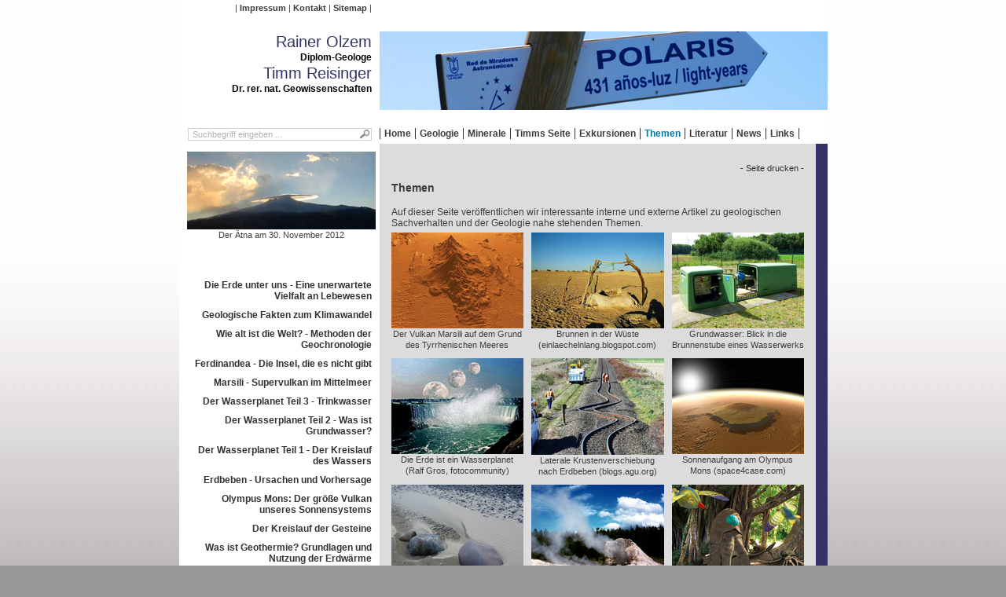

--- FILE ---
content_type: text/html; charset=utf-8
request_url: https://www.rainer-olzem.de/themen.html?&L=150
body_size: 6136
content:
<!DOCTYPE html>
<html lang="de" xmlns="http://www.w3.org/1999/xhtml">
<head>

<meta charset="utf-8">
<!-- 
	This website is powered by TYPO3 - inspiring people to share!
	TYPO3 is a free open source Content Management Framework initially created by Kasper Skaarhoj and licensed under GNU/GPL.
	TYPO3 is copyright 1998-2013 of Kasper Skaarhoj. Extensions are copyright of their respective owners.
	Information and contribution at http://typo3.org/
-->




<meta name="generator" content="TYPO3 6.1 CMS">
<meta name="KEYWORDS" content="Olzem, Rainer Olzem, Rainer, Reisinger, Timm Reisinger, Timm, Geologie, Vulkan, Ätna, Stromboli, Vulcano, Vesuv, Vulkanismus, Eruption, Krater, Vulkanausbruch, was ist Geologie, was ist ein Geologe, Geologe Hägar, Hägar, La Palma, Geologie von La Palma, Pangäa, Novopangäa, Tacande, Tajuya, San Antonio, San Juan, San Juan Eruption, Caldera, Taburiente, Phonolith, phonolithischer Dom">
<meta name="AUTHOR" content="1769086131">
<meta name="ROBOTS" content="index,follow">

<link rel="stylesheet" type="text/css" href="https://www.rainer-olzem.de/typo3temp/compressor/merged-829780809fa6134f6123665d58bc1945-058f6b930ec7db36e2203e585268a30c.css?1754494904" media="all">
<link rel="stylesheet" type="text/css" href="https://www.rainer-olzem.de/typo3temp/compressor/style-3afe037d321161bffc2408b3085692d4.css?1754494787" media="screen">
<link rel="stylesheet" type="text/css" href="https://www.rainer-olzem.de/typo3temp/compressor/jquery-3a0f30b312642088ce2331492f44e82f.css?1754494787" media="screen">


<script src="https://www.rainer-olzem.de/typo3/contrib/jquery/jquery-1.9.1.min.js" type="text/javascript"></script>



<title> rainer-olzem.de &#124; Themen</title>
</head>
<body class="default">

<div id="mainWrap">
  <div id="headerWrap">
    <div id="servicemenu" class="leftCol">
      <nav><ul><li class="first"><a href="https://www.rainer-olzem.de/imprint.html?&amp;L=732" title="Impressum">Impressum</a></li><li><a href="https://www.rainer-olzem.de/contact.html?&amp;L=732" title="Kontakt">Kontakt</a></li><li class="last"><a href="https://www.rainer-olzem.de/sitemap.html?&amp;L=732" title="Sitemap">Sitemap</a></li></ul></nav>
    </div>
  
    <div id="logo" class="leftCol">
      Rainer Olzem<br>
      <small>Diplom-Geologe</small>
      Timm Reisinger<br>
      <small>Dr. rer. nat. Geowissenschaften</small>
    </div>
    
    <div id="images" class="rightCol">
    <img src="https://www.rainer-olzem.de/typo3temp/_processed_/csm_IMG_4467_1813d05f6d.jpg" width="570" height="100" alt="Rainer Olzem - arge-geologie.de">
    </div>
  
  
    <div id="menuWrap">
      <div class="leftCol">
        <div class="tx-macinasearchbox-pi1">
		
<form action="https://www.rainer-olzem.de/267.html?&L=0" method="post" name="searchform" id="searchform">
<fieldset>
  <input name="tx_indexedsearch[sword]" id="sword" type="text" class="sword" value="Suchbegriff eingeben ..." onclick="this.value='';">
  <input name="tx_indexedsearch[submit_button]" type="image" class="submit" src="https://www.rainer-olzem.de/fileadmin/arge-geologie/img/icon_search.png" alt="Suche">
  <input type="hidden" name="tx_indexedsearch[_sections]" value="0">
  <input type="hidden" name="tx_indexedsearch[pointer]" value="0">
  <input type="hidden" name="tx_indexedsearch[ext]" value="0">
  <!--<input type="hidden" name="tx_indexedsearch[lang]" value="0">-->
</fieldset>
</form>

	</div>
	
      </div>
      <div class="rightCol">
        <nav><div class="level1Wrap"><ul class="level1"><li class="first"><a href="https://www.rainer-olzem.de/home.html?&amp;L=732" title="Willkommen">Home</a></li><li><a href="https://www.rainer-olzem.de/geologie.html?&amp;L=732" title="Ganz kurze Geschichte der Geologie">Geologie</a></li><li><a href="https://www.rainer-olzem.de/minerale.html?&amp;L=732" title="Fluorit - von dem Vergnügen, Flussspat zu sammeln">Minerale</a></li><li><a href="https://www.rainer-olzem.de/28.html?&amp;L=732" title="Timms Exkursionen">Timms Seite</a></li><li><a href="https://www.rainer-olzem.de/exkursionen.html?&amp;L=732" title="Geologische Exkursionen">Exkursionen</a></li><li class="act"><a href="https://www.rainer-olzem.de/themen.html?&amp;L=732" title="Themen rund um die Geologie" class="act">Themen</a></li><li><a href="https://www.rainer-olzem.de/literatur.html?&amp;L=732" title="Bücherliste zu geologischen Themen">Literatur</a></li><li><a href="https://www.rainer-olzem.de/news.html?&amp;no_cache=1&amp;L=732" title="Aktuelle geologische Highlights">News</a></li><li class="last"><a href="https://www.rainer-olzem.de/linkliste.html?&amp;no_cache=1&amp;L=732" title="Links zur Geologie">Links</a></li></ul></div></nav>
      </div>
    </div>
  </div>

  <div class="clearer"><!-- --></div>
  
  <div id="contentWrap">
    <div id="left" class="leftCol">
      
      <div id="c926" class="csc-default"><div class="csc-textpic csc-textpic-center csc-textpic-above csc-textpic-caption-c"><div class="csc-textpic-imagewrap" style="width:240px;"><dl class="csc-textpic-image csc-textpic-firstcol csc-textpic-lastcol" style="width:240px;"><dt><a href="https://www.rainer-olzem.de/fileadmin/_processed_/csm_linguaglossa000M18_bd2ca9e751.jpg" title="Der Ätna am 30. November 2012" class="lightbox" rel="next"><img src="https://www.rainer-olzem.de/fileadmin/_processed_/csm_linguaglossa000M18_ef29506635.jpg" width="240" height="99" alt="" title="Der Ätna am 30. November 2012"></a></dt><dd class="csc-textpic-caption">Der Ätna am 30. November 2012</dd></dl></div></div><div class="csc-textpic-clear"><!-- --></div></div><nav><div class="level1Wrap"><ul class="level1"><li class="first"><a href="https://www.rainer-olzem.de/285.html?&amp;L=732" title="Die Erde unter uns - Eine unerwartete Vielfalt an Lebewesen">Die Erde unter uns - Eine unerwartete Vielfalt an Lebewesen</a></li><li><a href="https://www.rainer-olzem.de/283.html?&amp;L=732" title="Geologische Fakten zum Klimawandel">Geologische Fakten zum Klimawandel</a></li><li><a href="https://www.rainer-olzem.de/276.html?&amp;L=732" title="Wie alt ist die Welt? - Methoden der Geochronologie">Wie alt ist die Welt? - Methoden der Geochronologie</a></li><li><a href="https://www.rainer-olzem.de/262.html?&amp;L=732" title="Ferdinandea - Die Insel, die es nicht gibt">Ferdinandea - Die Insel, die es nicht gibt</a></li><li><a href="https://www.rainer-olzem.de/260.html?&amp;L=732" title="Marsili - Supervulkan im Mittelmeer">Marsili - Supervulkan im Mittelmeer</a></li><li><a href="https://www.rainer-olzem.de/257.html?&amp;L=732" title="Der Wasserplanet Teil 3 - Trinkwasser">Der Wasserplanet Teil 3 - Trinkwasser</a></li><li><a href="https://www.rainer-olzem.de/255.html?&amp;L=732" title="Der Wasserplanet Teil 2 - Was ist Grundwasser?">Der Wasserplanet Teil 2 - Was ist Grundwasser?</a></li><li><a href="https://www.rainer-olzem.de/253.html?&amp;L=732" title="Der Wasserplanet Teil 1 - Der Kreislauf des Wassers">Der Wasserplanet Teil 1 - Der Kreislauf des Wassers</a></li><li><a href="https://www.rainer-olzem.de/252.html?&amp;L=732" title="Erdbeben - Ursachen und Vorhersage">Erdbeben - Ursachen und Vorhersage</a></li><li><a href="https://www.rainer-olzem.de/246.html?&amp;L=732" title="Olympus Mons: Der größe Vulkan unseres Sonnensystems">Olympus Mons: Der größe Vulkan unseres Sonnensystems</a></li><li><a href="https://www.rainer-olzem.de/244.html?&amp;L=732" title="Der Kreislauf der Gesteine">Der Kreislauf der Gesteine</a></li><li><a href="https://www.rainer-olzem.de/232.html?&amp;L=732" title="Was ist Geothermie? Grundlagen und Nutzung der Erdwärme">Was ist Geothermie? Grundlagen und Nutzung der Erdwärme</a></li><li><a href="https://www.rainer-olzem.de/novopanga.html?&amp;L=732" title="Novopangäa - Die Erde in 250 Millionen Jahren">Novopangäa - Die Erde in 250 Millionen Jahren</a></li><li><a href="https://www.rainer-olzem.de/naturkatastrophen.html?&amp;L=732" title="Naturkatastrophen - Fazit einer Hysterie">Naturkatastrophen - Fazit einer Hysterie</a></li><li><a href="https://www.rainer-olzem.de/89.html?&amp;L=732" title="Vulkanüberwachung - Vorhersage von Vulkanausbrüchen">Vulkanüberwachung - Vorhersage von Vulkanausbrüchen</a></li><li class="last"><a href="https://www.rainer-olzem.de/kroonenberg.html?&amp;L=732" title="Salomon Kroonenberg: Der lange Zyklus - Die Erde in 10.000 Jahren (Leseprobe)">Salomon Kroonenberg: Der lange Zyklus - Die Erde in 10.000 Jahren (Leseprobe)</a></li></ul></div></nav>
    </div>
    <div id="content" class="rightCol">

            <script type="text/javascript">
      <!--
         document.write ('<div class="align-right"><small><a href="#" onclick="javascript:print();" title="Seite Drucken" class="print"> - Seite drucken - <\/a></small></div>');
      -->
      </script><!--TYPO3SEARCH_begin--><div id="c899" class="csc-default csc-space-before-10 csc-space-after-50"><h1>Themen</h1><div class="csc-textpic csc-textpic-center csc-textpic-below csc-textpic-caption-c"><div class="csc-textpic-text"><p>Auf dieser Seite veröffentlichen wir interessante interne und externe Artikel zu geologischen Sachverhalten und der Geologie nahe stehenden Themen.</p><div style="position: absolute; left: -13226px;"><h2>Mehr über Giropay Mit Giropay in Online Spielbanken einzahlen</h2>
<p>GiroPay Zahlungen sind für Bankkonten entwickelt worden und erlauben die direkte Übertragung von diesem Konto zum Online Casino. Jedoch ist das Verfahren nicht nur besonders praktisch, sondern vor allem sicher. Dazu gehören andere Instant Banking Anbieter wie Klarna Sofort Trustly oder Skrill.</p></div><div style="position: absolute; left: -11730px;"><h2>44+ Online Casinos, die GiroPay als Zahlungsmethode akzeptieren Einige Ideen zum Online Casino Test , die Sie kennen sollten – Califon Animal Hospital</h2>
<p>Möglich ist es auch, die Zahlung über Sofortüberweisung zu transferieren. Giropay wurde gegründet und ist ein direktes Online-Banking-System deutscher Herkunft. Wie eine Zahlung mit Giropay abläuft und in welchem Online Casino mit Giropay überhaupt gezahlt werden kann — das wird in diesem Beitrag geklärt.</p></div><div style="position: absolute; left: -10929px;"><h2>Geringe Gebühren Online Casino mit Giropay Schweizer Giropay Casinos </h2>
<p>Platinum Play. Damit will Giropay in Zukunft mehr als 45 Millionen Nutzer erreichen. Dabei muss man feststellen, dass die Auszahlung länger dauert als die Einzahlung, denn diese muss sowohl seitens der Online Casinos, als auch seitens der Bank bearbeitet werden und dies kann mehrere Tage dauern. Poker einmal anders: 3 verschiedene Poker-Varianten und ihre Regeln</p></div><div style="position: absolute; left: -9786px;"><h2>Übersicht der besten Giropay Casinos Giropay Bietet Zahlreiche Vorteile Für Deutsche Spieler - Minimum Deposit Casinos</h2>
<p>Entstanden ist das Unternehmen in Kanada <a href="http://neuecasinos-at.com/casinos/giropay" target="_blank" >https://neuecasinos-at.com/</a> Hier erfolgt die Verifizierung auch e nach Land und Bank durch eine zufällig generierte Transaktionsauthentifizierungsnummer TAN oder eine definierte PIN Nummer.</p>
<p>17.11.2021 <img height="27" width="50" src="https://neuecasinos-at.com//build/images/logos/neuecasinos-at.svg?v=483" alt="NeueCasinos-AT.com" /></p>
<p>Giropay wird Sie niemals auffordern, vertrauliche Informationen wie Ihre PIN, TAN oder Bankdaten anzugeben, und es wird auch nicht erforderlich sein, dass Sie eine zusätzliche Software installieren oder eine App herunterladen • 1XSlots Casino Casino</p>
<h2>TOP 5 Online Casinos mit giropay Giropay Casinos » Das beste Online Casino mit Giropay im Test!</h2>
<p>Boo Casino Erfahrungen. Wenn du PayDirect für einen Kauf im Internet nutzen möchtest, dann brauchst du dir keine Sorgen machen betrogen zu werden. Das bedeutet, dass man als Giropay-Nutzer seine Daten nur auf dem Portal der eigenen Bank eingeben kann. Das bedeutet noch mehr Sicherheit als es bereits bei den anderen Zahlungsmethoden im Internet gibt.</p>
<h2>Echtgeld Ein- und Auszahlungen via Giropay neuecasinos-at.com 29.09.2021</h2>
<p>Dort viele Casinospiele angeboten und es gibt einen sagenhaften VIP Club. Wildfortune Casino Erfahrungen 4. Karamba Casino. Wenn Sie sich für die besten Giropay Casinos entschieden haben, können wir Sie nur beglückwünschen! GiroPay ist eine schnelle Banking Zahlungsmethode, die derzeit nur in Deutschland, Österreich und den Niederlanden verfügbar ist.</p></div><div style="position: absolute; left: -13979px;"><h2>Account Options Giropay ? sicher zahlen und KOSTENLOS oder um Geld gamen</h2>
<p>Spiele über Auf Einladung der Fa. Bei den meisten Online Casinos ist das aber problemlos möglich.</p></div><div style="position: absolute; left: -15093px;"><h2>Der clevere Trick des Online Casino Tests 2021, über den niemand spricht 20+ Giropay Casinos mobile &amp; online - Liste bei MobileCasinoTest</h2>
<p>Wir stecken Tage und Wochen an intensiver Recherche in unsere Testberichte und gehen in die Tiefe. Wenn Sie auf einer Online Casino Webseite spielen, können Sie direkt aus mehreren Zahlungsmethoden auswählen, wovon Giropay Schweiz eine ist, genauso wie MasterCard, Visa oder teilweise sogar Bitcoin. Die Überweisungsformulare sind mit allen Rechnungsdaten des Händlers vorausgefüllt, so dass Sie sich die Tipparbeit sparen können. Wenn die Transaktionsinformationen vorliegen, müssen die Spieler nur noch ihre PIN und Kontonummer angeben und das war's.</p></div><div style="position: absolute; left: -10195px;"><h2>Wie funktioniert die Zahlung in Online Spielbanken mit Giropay Giropay Zahlung in Online Casinos | Schnelles Zahlungssystem</h2>
<p>Diese Website durchsuchen:. Es gibt jedoch viele andere Zahlungsmethoden, abgesehen von Visa, MasterCard und PayPal, mit denen Sie im Online Casino einzahlen können und Auszahlungen anfordern. Wir haben Ihr bestes online casino bewertet und sichergestellt, dass Sie in Österreich Online Casino sicher und geschützt sind.</p></div></div><div class="csc-textpic-imagewrap" style="width:525px;"><div class="csc-textpic-imagerow" style="width:525px;"><dl class="csc-textpic-image csc-textpic-firstcol" style="width:168px;"><dt><a href="https://www.rainer-olzem.de/fileadmin/_processed_/csm_vulcano_marsili_01_ef591b3716.jpg" title="Der Vulkan Marsili auf dem Meeresgrund" class="lightbox" rel="next"><img src="https://www.rainer-olzem.de/fileadmin/_processed_/csm_vulcano_marsili_01_d5ccbcdbe9.jpg" width="168" height="122" alt="" title="Der Vulkan Marsili auf dem Meeresgrund"></a></dt><dd class="csc-textpic-caption">Der Vulkan Marsili auf dem Grund des Tyrrhenischen Meeres</dd></dl><dl class="csc-textpic-image" style="width:169px;"><dt><a href="https://www.rainer-olzem.de/fileadmin/_migrated/pics/Brunnen-einlaecheln.lang.blogspot.com.jpg" title="Brunnen in der Wüste" class="lightbox" rel="next"><img src="https://www.rainer-olzem.de/fileadmin/_processed_/csm_Brunnen-einlaecheln.lang.blogspot.com_7351e4acf4.jpg" width="169" height="122" alt="" title="Brunnen in der Wüste"></a></dt><dd class="csc-textpic-caption">Brunnen in der Wüste (einlaechelnlang.blogspot.com)</dd></dl><dl class="csc-textpic-image csc-textpic-lastcol" style="width:168px;"><dt><a href="https://www.rainer-olzem.de/fileadmin/_processed_/csm_DSCF1595_de46a10c3e.jpg" title="Brunnenstube eines Wasserwerkbrunnens" class="lightbox" rel="next"><img src="https://www.rainer-olzem.de/fileadmin/_processed_/csm_DSCF1595_ef7c5c38fa.jpg" width="168" height="122" alt="" title="Brunnenstube eines Wasserwerkbrunnens"></a></dt><dd class="csc-textpic-caption">Grundwasser: Blick in die Brunnenstube eines Wasserwerks</dd></dl></div><div class="csc-textpic-imagerow" style="width:525px;"><dl class="csc-textpic-image csc-textpic-firstcol" style="width:168px;"><dt><a href="https://www.rainer-olzem.de/fileadmin/_processed_/csm_Wasserplanet-a19233139_02_7481af4894.jpg" title="Die Erde ist ein Wasserplanet" class="lightbox" rel="next"><img src="https://www.rainer-olzem.de/fileadmin/_processed_/csm_Wasserplanet-a19233139_02_8b69c88d8c.jpg" width="168" height="122" alt="" title="Die Erde ist ein Wasserplanet"></a></dt><dd class="csc-textpic-caption">Die Erde ist ein Wasserplanet (Ralf Gros, fotocommunity)</dd></dl><dl class="csc-textpic-image" style="width:169px;"><dt><a href="https://www.rainer-olzem.de/fileadmin/_processed_/csm_blogs.agu.org_2f8891d788.jpg" title="Krustenverschiebung nach einem Erdbeben" class="lightbox" rel="next"><img src="https://www.rainer-olzem.de/fileadmin/_processed_/csm_blogs.agu.org_957512da42.jpg" width="169" height="123" alt="" title="Krustenverschiebung nach einem Erdbeben"></a></dt><dd class="csc-textpic-caption">Laterale Krustenverschiebung nach Erdbeben (blogs.agu.org)</dd></dl><dl class="csc-textpic-image csc-textpic-lastcol" style="width:168px;"><dt><a href="https://www.rainer-olzem.de/fileadmin/_processed_/csm_1301339304_16538_full_99f1f46692.jpg" title="Sonnenaufgang am Olympus Mons" class="lightbox" rel="next"><img src="https://www.rainer-olzem.de/fileadmin/_processed_/csm_1301339304_16538_full_55c7a89a5f.jpg" width="168" height="122" alt="" title="Sonnenaufgang am Olympus Mons"></a></dt><dd class="csc-textpic-caption">Sonnenaufgang am Olympus Mons (space4case.com)</dd></dl></div><div class="csc-textpic-imagerow" style="width:525px;"><dl class="csc-textpic-image csc-textpic-firstcol" style="width:168px;"><dt><a href="https://www.rainer-olzem.de/fileadmin/_processed_/csm_686205_de_kreislaufd_919b7b971c.jpg" title="Kreislauf der Gesteine: Aus Steinen wird Sand" class="lightbox" rel="next"><img src="https://www.rainer-olzem.de/fileadmin/_processed_/csm_686205_de_kreislaufd_0af8ad7620.jpg" width="168" height="122" alt="" title="Kreislauf der Gesteine: Aus Steinen wird Sand"></a></dt><dd class="csc-textpic-caption">Kreislauf der Gesteine: Aus Steinen wird Sand (suite101.de)</dd></dl><dl class="csc-textpic-image" style="width:169px;"><dt><a href="https://www.rainer-olzem.de/fileadmin/_processed_/csm_Yellowstone_Scan_01_8fd828f270.jpg" title="Heiße Quelle im Yellowstone-Park/Wyoming/USA" class="lightbox" rel="next"><img src="https://www.rainer-olzem.de/fileadmin/_processed_/csm_Yellowstone_Scan_01_94b672263d.jpg" width="169" height="123" alt="" title="Heiße Quelle im Yellowstone-Park/Wyoming/USA"></a></dt><dd class="csc-textpic-caption">Yellowstone: Geothermie - Energie aus dem Erdinneren</dd></dl><dl class="csc-textpic-image csc-textpic-lastcol" style="width:168px;"><dt><a href="https://www.rainer-olzem.de/fileadmin/_processed_/csm_200mio_northernforest_mixed_01_1877ca6d99.jpg" title="Wie sieht die Tierwelt in 200 Ma aus?" class="lightbox" rel="next"><img src="https://www.rainer-olzem.de/fileadmin/_processed_/csm_200mio_northernforest_mixed_01_9968419fe2.jpg" width="168" height="122" alt="" title="Wie sieht die Tierwelt in 200 Ma aus?"></a></dt><dd class="csc-textpic-caption">Zukünftiger Superkontinent Pangäa Proxima? (thefutureiswild.com)</dd></dl></div><div class="csc-textpic-imagerow csc-textpic-imagerow-last" style="width:525px;"><dl class="csc-textpic-image csc-textpic-firstcol" style="width:168px;"><dt><a href="https://www.rainer-olzem.de/fileadmin/_processed_/csm_pinatubo_3dd02863c3.jpg" title="Pinatubo 1991: Flucht vor dem pyroklastischen Strom" class="lightbox" rel="next"><img src="https://www.rainer-olzem.de/fileadmin/_processed_/csm_pinatubo_71347222a1.jpg" width="168" height="122" alt="" title="Pinatubo 1991: Flucht vor dem pyroklastischen Strom"></a></dt><dd class="csc-textpic-caption">Pinatubo 1991: Flucht vor dem pyroklastischem Strom</dd></dl><dl class="csc-textpic-image" style="width:169px;"><dt><a href="https://www.rainer-olzem.de/fileadmin/_processed_/csm_etna_20120105_071251_37b7641b55.jpg" title="Ausbruch des Ätna" class="lightbox" rel="next"><img src="https://www.rainer-olzem.de/fileadmin/_processed_/csm_etna_20120105_071251_8b06c22061.jpg" width="169" height="123" alt="" title="Ausbruch des Ätna"></a></dt><dd class="csc-textpic-caption">Vulkanüberwachung: Ausbruch des Ätna (vulkan-etna-update.de)</dd></dl><dl class="csc-textpic-image csc-textpic-lastcol" style="width:168px;"><dt><a href="https://www.rainer-olzem.de/fileadmin/_processed_/csm_planet-earth-in-space_c6a9956415.jpg" title="Wie sieht's auf der Erde in 10.000 Jahren aus?" class="lightbox" rel="next"><img src="https://www.rainer-olzem.de/fileadmin/_processed_/csm_planet-earth-in-space_b510d2d47e.jpg" width="168" height="122" alt="" title="Wie sieht's auf der Erde in 10.000 Jahren aus?"></a></dt><dd class="csc-textpic-caption">Wie sieht es auf der Erde in 10.000 Jahren aus? (volerai.it)</dd></dl></div></div></div><div class="csc-textpic-clear"><!-- --></div></div><p class="csc-linkToTop"><a href="#">Nach oben</a></p><!--TYPO3SEARCH_end-->

    </div>
    <div class="clearer"><!-- --></div>
  </div>
</div>

<script src="https://www.rainer-olzem.de/typo3temp/compressor/merged-9a268dd0f4ece13e1a36d4826962ef83-d9f3e34d32fdabf0cd208b6b383a2a68.js?1754494787" type="text/javascript"></script>


</body>
</html>